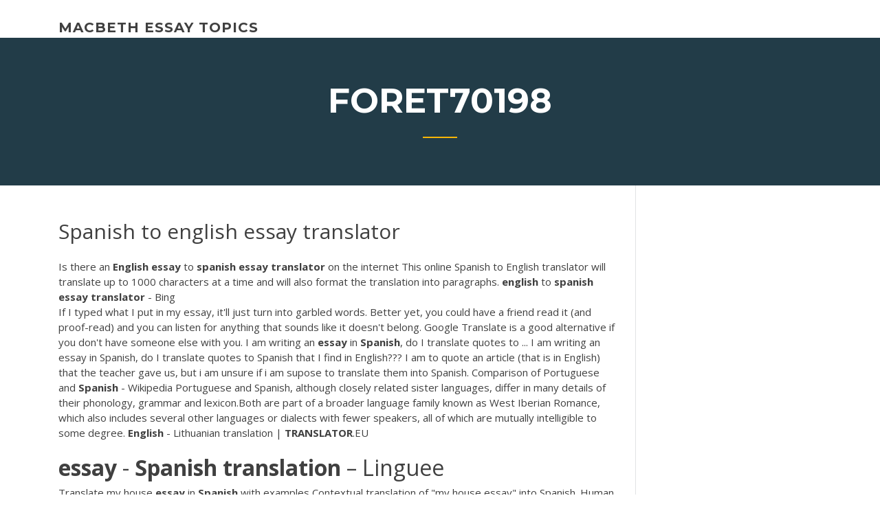

--- FILE ---
content_type: text/html; charset=utf-8
request_url: https://coursezhavr.netlify.app/foret70198nyce/spanish-to-english-essay-translator-96.html
body_size: 4397
content:
<!DOCTYPE html><html lang="en-US"><head>
	<meta charset="UTF-8">
	<meta name="viewport" content="width=device-width, initial-scale=1">
	<link rel="profile" href="http://gmpg.org/xfn/11">
	<title>Spanish to english essay translator qrssb</title>
<link rel="dns-prefetch" href="//fonts.googleapis.com">
<link rel="dns-prefetch" href="//s.w.org">

		<style type="text/css">
img.wp-smiley,
img.emoji {
	display: inline !important;
	border: none !important;
	box-shadow: none !important;
	height: 1em !important;
	width: 1em !important;
	margin: 0 .07em !important;
	vertical-align: -0.1em !important;
	background: none !important;
	padding: 0 !important;
}
</style>
	<link rel="stylesheet" id="wp-block-library-css" href="https://coursezhavr.netlify.app/wp-includes/css/dist/block-library/style.min.css?ver=5.3" type="text/css" media="all">
<link rel="stylesheet" id="wp-block-library-theme-css" href="https://coursezhavr.netlify.app/wp-includes/css/dist/block-library/theme.min.css?ver=5.3" type="text/css" media="all">
<link rel="stylesheet" id="education-lms-fonts-css" href="https://fonts.googleapis.com/css?family=Open+Sans%3A400%2C400i%2C700%2C700i%7CMontserrat%3A300%2C400%2C600%2C700&amp;subset=latin%2Clatin-ext" type="text/css" media="all">
<link rel="stylesheet" id="bootstrap-css" href="https://coursezhavr.netlify.app/wp-content/themes/education-lms/assets/css/bootstrap.min.css?ver=4.0.0" type="text/css" media="">
<link rel="stylesheet" id="slick-css" href="https://coursezhavr.netlify.app/wp-content/themes/education-lms/assets/css/slick.css?ver=1.8" type="text/css" media="">
<link rel="stylesheet" id="font-awesome-css" href="https://coursezhavr.netlify.app/wp-content/themes/education-lms/assets/css/font-awesome.min.css?ver=4.7.0" type="text/css" media="">
<link rel="stylesheet" id="education-lms-style-css" href="https://coursezhavr.netlify.app/wp-content/themes/education-lms/style.css?ver=5.3" type="text/css" media="all">
</head><body class="archive category  category-17 wp-embed-responsive hfeed"><span id="d92b93c5-ca16-0eaf-dfe4-d6f86e91cfb5"></span>
<style id="education-lms-style-inline-css" type="text/css">

	        button, input[type="button"], input[type="reset"], input[type="submit"],
		    .titlebar .triangled_colored_separator,
		    .widget-area .widget-title::after,
		    .carousel-wrapper h2.title::after,
		    .course-item .course-thumbnail .price,
		    .site-footer .footer-social,
		    .single-lp_course .lp-single-course ul.learn-press-nav-tabs .course-nav.active,
		    .single-lp_course .lp-single-course ul.learn-press-nav-tabs .course-nav:hover,
		    .widget_tag_cloud a:hover,
		    .header-top .header-contact-wrapper .btn-secondary,
            .header-type3 .header-top .header-contact-wrapper .box-icon,
            a.btn-all-courses:hover,
            .course-grid-layout2 .intro-item:before,
            .learnpress .learn-press-pagination .page-numbers > li span,
            .courses-search-widget::after
		     { background: #ffb606; }

            a:hover, a:focus, a:active,
            .main-navigation a:hover,
            .nav-menu ul li.current-menu-item a,
            .nav-menu ul li a:hover,
            .entry-title a:hover,
            .main-navigation .current_page_item > a, .main-navigation .current-menu-item > a, .main-navigation .current_page_ancestor > a, .main-navigation .current-menu-ancestor > a,
            .entry-meta span i,
            .site-footer a:hover,
            .blog .entry-header .entry-date, .archive .entry-header .entry-date,
            .site-footer .copyright-area span,
            .breadcrumbs a:hover span,
            .carousel-wrapper .slick-arrow:hover:before,
            .recent-post-carousel .post-item .btn-readmore:hover,
            .recent-post-carousel .post-item .recent-news-meta span i,
            .recent-post-carousel .post-item .entry-title a:hover,
            .single-lp_course .course-info li i,
            .search-form .search-submit,
            .header-top .header-contact-wrapper li .box-icon i,
            .course-grid-layout2 .intro-item .all-course a:hover,
            .course-filter div.mixitup-control-active, .course-filter div:hover
            {
                color: #ffb606;
            }

		    .recent-post-carousel .post-item .btn-readmore:hover,
		    .carousel-wrapper .slick-arrow:hover,
		    .single-lp_course .lp-single-course .course-curriculum ul.curriculum-sections .section-header,
		    .widget_tag_cloud a:hover,
            .readmore a:hover,
            a.btn-all-courses,
            .learnpress .learn-press-pagination .page-numbers > li span,
            .course-filter div.mixitup-control-active, .course-filter div:hover {
                border-color: #ffb606;
            }
			.container { max-width: 1230px; }
		    .site-branding .site-logo, .site-logo { max-width: 90px; }
		    
		    .topbar .cart-contents { color: #fff; }
		    .topbar .cart-contents i, .topbar .cart-contents { font-size: 14px; }
	
		 .titlebar { background-color: #457992; padding-top: 5%; padding-bottom: 5%; background-image: url(); background-repeat: no-repeat; background-size: cover; background-position: center center;  }
	
</style>



<meta name="generator" content="WordPress 7.4 Beta">




<div id="page" class="site">
	<a class="skip-link screen-reader-text" href="#content">Skip to content</a>

	<header id="masthead" class="site-header">
        
        <div class="header-default">
            <div class="container">
                <div class="row">
                    <div class="col-md-5 col-lg-4">
                                <div class="site-branding">

            <div class="site-logo">
			                </div>

            <div>
			                        <p class="site-title"><a href="https://coursezhavr.netlify.app/" rel="home">macbeth essay topics</a></p>
			                </div>

        </div><!-- .site-branding -->
                            </div>

                    <div class="col-lg-8 pull-right">
                                <a href="#" class="mobile-menu" id="mobile-open"><span></span></a>
        <nav id="site-navigation" class="main-navigation">
		            </nav><!-- #site-navigation -->
                            </div>
                </div>
            </div>
        </div>
			</header><!-- #masthead -->

    <div class="nav-form ">
        <div class="nav-content">
            <div class="nav-spec">
                <nav class="nav-menu">
                                                            <div class="mobile-menu nav-is-visible"><span></span></div>
                                                        </nav>
            </div>
        </div>
    </div>

                <div class="titlebar">
                <div class="container">

					<h1 class="header-title">Foret70198</h1>                    <div class="triangled_colored_separator"></div>
                </div>
            </div>
			
	<div id="content" class="site-content">
	<div id="primary" class="content-area">
		<div class="container">
            <div class="row">
                <main id="main" class="site-main col-md-9">

                    <div class="blog-content">
		            
			            
<article id="post-96" class="post-96 post type-post status-publish format-standard hentry ">
	<h1 class="entry-title">Spanish to english essay translator</h1>
	<div class="entry-content">
Is there an <b>English</b> <b>essay</b> to <b>spanish</b> <b>essay</b> <b>translator</b> on the internet This online Spanish to English translator will translate up to 1000 characters at a time and will also format the translation into paragraphs. <b>english</b> to <b>spanish</b> <b>essay</b> <b>translator</b> - Bing
<p>If I typed what I put in my essay, it'll just turn into garbled words. Better yet, you could have a friend read it (and proof-read) and you can listen for anything that sounds like it doesn't belong. Google Translate is a good alternative if you don't have someone else with you. I am writing an <b>essay</b> in <b>Spanish</b>, do I translate quotes to ... I am writing an essay in Spanish, do I translate quotes to Spanish that I find in English??? I am to quote an article (that is in English) that the teacher gave us, but i am unsure if i am supose to translate them into Spanish. Comparison of Portuguese and <b>Spanish</b> - Wikipedia Portuguese and Spanish, although closely related sister languages, differ in many details of their phonology, grammar and lexicon.Both are part of a broader language family known as West Iberian Romance, which also includes several other languages or dialects with fewer speakers, all of which are mutually intelligible to some degree. <b>English</b> - Lithuanian translation | <b>TRANSLATOR</b>.EU</p>
<h2><b>essay</b> - <b>Spanish</b> <b>translation</b> – Linguee</h2>
<p>Translate my house <b>essay</b> in <b>Spanish</b> with examples Contextual translation of "my house essay" into Spanish. Human translations with examples: mi casa, mi mesa, mi cama, mi perro, a mi casa, muy bueno, essay shit. <b>Spanish</b> <b>English</b> Translation, Online Text <b>Translator</b> LEXILOGOS &gt;&gt; Spanish English translation, free online translator. Translate a simple phrase: it's only a basic help which needs to correct the result.</p>
<h3><b>Spanish</b> Phrases: Basic <b>Spanish</b> words and phrases</h3>
<p><span>Translation - Wikipedia</span> The device connects users to human interpreters who can translate between English and 180 other languages.[62]</p>
<h3>English Translation of “ir” | The official Collins Spanish-English Dictionary online. Over 100,000 English translations of Spanish words and phrases.</h3>
<p>The differences between English and Spanish. Introduction: Spanish is a Romance language and part of the Indo-European language family. It is closely related to Italian and Portuguese. Spanish is a major language, with up to 400 million native speakers in Spain, Latin America and the USA. Alphabet: Spanish uses the Latin alphabet. The vowels ... Translate text into a different language - Office Support To change the languages that are used for translation, in the Research pane, under Translation, select the languages that you want to translate from and to. For example, to translate English to French, click English in the From list and French in the To list. <b>Spanish</b> Phrases: Basic <b>Spanish</b> words and phrases The names of various family members in Spanish, plus some basic phrases to use to describe your family in Spanish. Spanish prepositions A list of the most common prepositions in Spanish with English translations. Colour adjectives in Spanish How to say some simple colours in Spanish. Practise with this Colour pairs game. Numbers in Spanish Translation | Definition of Translation by Merriam-Webster</p>
<h2>Spanish Translation of “essay” | The official Collins English-Spanish Dictionary online. Over 100,000 Spanish translations of English words and phrases.</h2>
<p>Google Translate Google's free service instantly translates words, phrases, and web pages  between English and over 100 other languages. My essay in Spanish | English to Spanish Translation - SpanishDict</p><p>Translate a simple phrase: it's only a basic help which needs to correct the result.  Type a short text (up to 150 words) &amp; select a translator:&nbsp;... English to Spanish translation - ImTranslator.net</p>
<ul><li></li><li></li><li></li><li></li><li></li><li></li><li></li></ul>
	</div><!-- .entry-content -->

	<div class="entry-footer">
		<div class="row">

			<div class="col-md-12">
							</div>

		</div>
	</div>


</article><!-- #post-96 --></div><!-- #post-96 -->
</main></div>
<!-- #main -->
<aside id="secondary" class="widget-area col-sm-3">
	<div class="sidebar-inner">
		<section id="search-2" class="widget widget_search"><form role="search" method="get" id="searchform" class="search-form" action="https://coursezhavr.netlify.app/">
    <label for="s">
    	<input type="text" value="" placeholder="Search …" name="s" id="s">
    </label>
    <button type="submit" class="search-submit">
        <i class="fa fa-search"></i>
    </button>
    </form></section>		<section id="recent-posts-2" class="widget widget_recent_entries">		<h2 class="widget-title">New Posts</h2>		<ul>
<li>
<a href="https://coursezhavr.netlify.app/chen79622cy/essay-on-school-uniform-zuqi">Essay on school uniform</a>
</li><li>
<a href="https://coursezhavr.netlify.app/lakatos47311fevy/ll-thurstone-essay-814">L.l. thurstone essay</a>
</li><li>
<a href="https://coursezhavr.netlify.app/larason10774ke/how-to-write-a-case-347">How to write a case</a>
</li><li>
<a href="https://coursezhavr.netlify.app/larason10774ke/sports-argumentative-essay-ceke">Sports argumentative essay</a>
</li><li>
<a href="https://coursezhavr.netlify.app/foret70198nyce/cover-page-for-essay-mla-476">Cover page for essay mla</a>
</li>
</ul>
		</section>    </div>
</aside><!-- #secondary -->
            </div>
        </div>
	</div><!-- #primary -->


	</div><!-- #content -->

	<footer id="colophon" class="site-footer">

		
		<div id="footer" class="container">

			
                        <div class="footer-widgets">
                <div class="row">
                    <div class="col-md-3">
			            		<div id="recent-posts-5" class="widget widget_recent_entries">		<h3 class="widget-title"><span>Featured Posts</span></h3>		<ul>
<li>
<a href="https://coursezhavr.netlify.app/rupar78517hivi/how-to-do-an-essay-step-by-step-670">How to do an essay step by step</a>
</li><li>
<a href="https://coursezhavr.netlify.app/foret70198nyce/research-paper-topics-on-psychology-pudy">Research paper topics on psychology</a>
</li><li>
<a href="https://coursezhavr.netlify.app/heppding70124bu/gender-equality-analysis-essay-mava">Gender equality analysis essay</a>
</li><li>
<a href="https://coursezhavr.netlify.app/knuckles85760bug/fire-saftey-essay-wap">Fire saftey essay</a>
</li><li>
<a href="https://coursezhavr.netlify.app/foret70198nyce/accounting-homework-answers-free-122">Accounting homework answers free</a>
</li>
					</ul>
		</div>                    </div>
                    <div class="col-md-3">
			            		<div id="recent-posts-6" class="widget widget_recent_entries">		<h3 class="widget-title"><span>Editors Choice</span></h3>		<ul>
<li>
<a href="https://coursezhavr.netlify.app/larason10774ke/how-to-write-an-essay-5th-grade-928">How to write an essay 5th grade</a>
</li><li>
<a href="https://coursezhavr.netlify.app/lakatos47311fevy/how-to-write-a-research-paper-on-a-disease-194">How to write a research paper on a disease</a>
</li><li>
<a href="https://coursezhavr.netlify.app/chen79622cy/how-to-write-a-conclusions-de">How to write a conclusions</a>
</li><li>
<a href="https://coursezhavr.netlify.app/lakatos47311fevy/humanity-in-education-essay-526">Humanity in education essay</a>
</li><li>
<a href="https://coursezhavr.netlify.app/chen79622cy/argument-essay-promptsenders-game-525">Argument essay promptsenders game</a>
</li>
					</ul>
		</div>                    </div>
                    <div class="col-md-3">
			            <div id="text-3" class="widget widget_text"><h3 class="widget-title"><span>About US</span></h3>			<div class="textwidget"><p>Free Spanish Translator: Feel free to use our online translator to get instant Spanish translations to and from English, French, German, Italian, and other languages.</p>
</div>
		</div>                    </div>
                    <div class="col-md-3">
			                                </div>
                </div>
            </div>
            
            <div class="copyright-area">
                <div class="row">
                    <div class="col-sm-6">
                        <div class="site-info">
	                        Copyright © 2020 <a href="https://coursezhavr.netlify.app/" title="macbeth essay topics">macbeth essay topics</a> - Education LMS theme by <span>FilaThemes</span></div><!-- .site-info -->
                    </div>
                    <div class="col-sm-6">
                        
                    </div>
                </div>
            </div>

        </div>
	</footer><!-- #colophon -->
<!-- #page -->





</body></html>